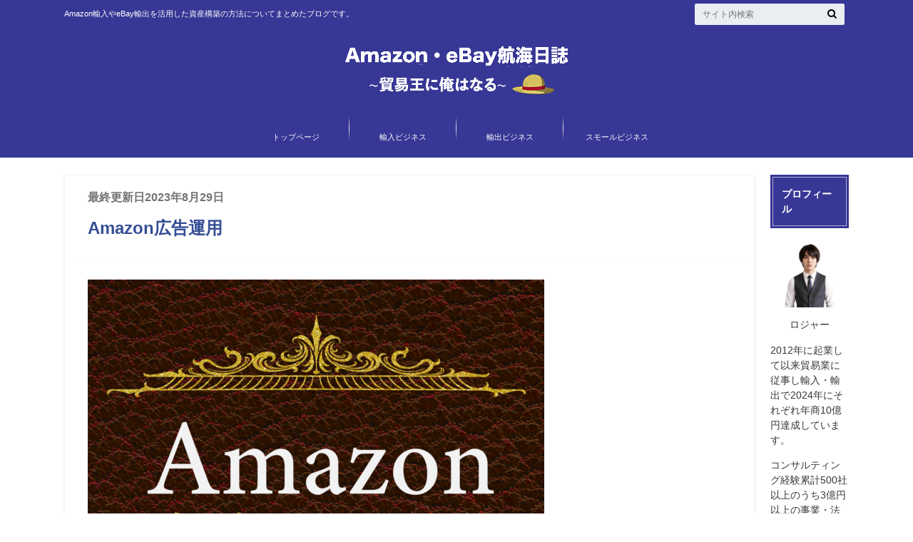

--- FILE ---
content_type: text/html; charset=UTF-8
request_url: https://trade-king.biz/efb0142cbc16ac4886ef27d360f2b2d1/
body_size: 22968
content:
<!doctype html><html lang="ja"><head><script data-no-optimize="1">var litespeed_docref=sessionStorage.getItem("litespeed_docref");litespeed_docref&&(Object.defineProperty(document,"referrer",{get:function(){return litespeed_docref}}),sessionStorage.removeItem("litespeed_docref"));</script> <meta charset="utf-8"><style id="litespeed-ccss">ul{box-sizing:border-box}.entry-content{counter-reset:footnotes}:root{--wp--preset--font-size--normal:16px;--wp--preset--font-size--huge:42px}.aligncenter{clear:both}.screen-reader-text{border:0;clip:rect(1px,1px,1px,1px);clip-path:inset(50%);height:1px;margin:-1px;overflow:hidden;padding:0;position:absolute;width:1px;word-wrap:normal!important}:root{--wp--preset--aspect-ratio--square:1;--wp--preset--aspect-ratio--4-3:4/3;--wp--preset--aspect-ratio--3-4:3/4;--wp--preset--aspect-ratio--3-2:3/2;--wp--preset--aspect-ratio--2-3:2/3;--wp--preset--aspect-ratio--16-9:16/9;--wp--preset--aspect-ratio--9-16:9/16;--wp--preset--color--black:#000;--wp--preset--color--cyan-bluish-gray:#abb8c3;--wp--preset--color--white:#fff;--wp--preset--color--pale-pink:#f78da7;--wp--preset--color--vivid-red:#cf2e2e;--wp--preset--color--luminous-vivid-orange:#ff6900;--wp--preset--color--luminous-vivid-amber:#fcb900;--wp--preset--color--light-green-cyan:#7bdcb5;--wp--preset--color--vivid-green-cyan:#00d084;--wp--preset--color--pale-cyan-blue:#8ed1fc;--wp--preset--color--vivid-cyan-blue:#0693e3;--wp--preset--color--vivid-purple:#9b51e0;--wp--preset--gradient--vivid-cyan-blue-to-vivid-purple:linear-gradient(135deg,rgba(6,147,227,1) 0%,#9b51e0 100%);--wp--preset--gradient--light-green-cyan-to-vivid-green-cyan:linear-gradient(135deg,#7adcb4 0%,#00d082 100%);--wp--preset--gradient--luminous-vivid-amber-to-luminous-vivid-orange:linear-gradient(135deg,rgba(252,185,0,1) 0%,rgba(255,105,0,1) 100%);--wp--preset--gradient--luminous-vivid-orange-to-vivid-red:linear-gradient(135deg,rgba(255,105,0,1) 0%,#cf2e2e 100%);--wp--preset--gradient--very-light-gray-to-cyan-bluish-gray:linear-gradient(135deg,#eee 0%,#a9b8c3 100%);--wp--preset--gradient--cool-to-warm-spectrum:linear-gradient(135deg,#4aeadc 0%,#9778d1 20%,#cf2aba 40%,#ee2c82 60%,#fb6962 80%,#fef84c 100%);--wp--preset--gradient--blush-light-purple:linear-gradient(135deg,#ffceec 0%,#9896f0 100%);--wp--preset--gradient--blush-bordeaux:linear-gradient(135deg,#fecda5 0%,#fe2d2d 50%,#6b003e 100%);--wp--preset--gradient--luminous-dusk:linear-gradient(135deg,#ffcb70 0%,#c751c0 50%,#4158d0 100%);--wp--preset--gradient--pale-ocean:linear-gradient(135deg,#fff5cb 0%,#b6e3d4 50%,#33a7b5 100%);--wp--preset--gradient--electric-grass:linear-gradient(135deg,#caf880 0%,#71ce7e 100%);--wp--preset--gradient--midnight:linear-gradient(135deg,#020381 0%,#2874fc 100%);--wp--preset--font-size--small:13px;--wp--preset--font-size--medium:20px;--wp--preset--font-size--large:36px;--wp--preset--font-size--x-large:42px;--wp--preset--spacing--20:.44rem;--wp--preset--spacing--30:.67rem;--wp--preset--spacing--40:1rem;--wp--preset--spacing--50:1.5rem;--wp--preset--spacing--60:2.25rem;--wp--preset--spacing--70:3.38rem;--wp--preset--spacing--80:5.06rem;--wp--preset--shadow--natural:6px 6px 9px rgba(0,0,0,.2);--wp--preset--shadow--deep:12px 12px 50px rgba(0,0,0,.4);--wp--preset--shadow--sharp:6px 6px 0px rgba(0,0,0,.2);--wp--preset--shadow--outlined:6px 6px 0px -3px rgba(255,255,255,1),6px 6px rgba(0,0,0,1);--wp--preset--shadow--crisp:6px 6px 0px rgba(0,0,0,1)}.fa{font-family:var(--fa-style-family,"Font Awesome 6 Free");font-weight:var(--fa-style,900)}.fa{-moz-osx-font-smoothing:grayscale;-webkit-font-smoothing:antialiased;display:var(--fa-display,inline-block);font-style:normal;font-variant:normal;line-height:1;text-rendering:auto}.fa-search:before{content:"\f002"}:host,:root{--fa-style-family-brands:'Font Awesome 6 Brands';--fa-font-brands:normal 400 1em/1 'Font Awesome 6 Brands'}.fa-facebook:before{content:"\f09a"}.fa-get-pocket:before{content:"\f265"}.fa-twitter:before{content:"\f099"}:host,:root{--fa-font-regular:normal 400 1em/1 'Font Awesome 6 Free'}:host,:root{--fa-style-family-classic:'Font Awesome 6 Free';--fa-font-solid:normal 900 1em/1 'Font Awesome 6 Free'}:root{--font-size-lg:20px;--font-size-sm:12px}article,figure,header,main,nav,section{display:block}html{font-family:sans-serif;-ms-text-size-adjust:100%;-webkit-text-size-adjust:100%}body{margin:0}a{background:0 0}h1{font-size:2em;margin:.67em 0}p{-webkit-hyphens:auto;-epub-hyphens:auto;-moz-hyphens:auto;hyphens:auto}ul{margin:1em 0}ul{padding:0;list-style-type:none}nav ul{list-style:none;list-style-image:none}img{border:0;vertical-align:bottom;max-width:100%;height:auto}figure{margin:0}button,input{font-family:inherit;font-size:100%;margin:0}button,input{line-height:normal}button{-webkit-appearance:none;-moz-appearance:none;text-transform:none}button{-webkit-appearance:button}input[type=search]{-webkit-appearance:textfield;-moz-box-sizing:content-box;-webkit-box-sizing:content-box;box-sizing:content-box}input[type=search]::-webkit-search-cancel-button,input[type=search]::-webkit-search-decoration{-webkit-appearance:none}button::-moz-focus-inner,input::-moz-focus-inner{border:0;padding:0}*{-webkit-box-sizing:border-box;-moz-box-sizing:border-box;box-sizing:border-box}.cf{zoom:1}.cf:before,.cf:after{content:"";display:table}.cf:after{clear:both}p{-ms-word-break:break-all;word-break:break-word;word-break:break-word;-webkit-hyphens:auto;-moz-hyphens:auto;hyphens:auto;-webkit-hyphenate-before:2;-webkit-hyphenate-after:3}input[type=search]{display:block;height:40px;line-height:40px;padding:0 4%;margin-bottom:14px;font-size:1em;color:#444;border-radius:3px;-webkit-box-shadow:0 0 3px #eee inset;-moz-box-shadow:0 0 3px #eee inset;box-shadow:0 0 3px #eee inset;border:0;width:92%;max-width:92%;background-color:#eaedf2}body{font-family:"Lato","ヒラギノ角ゴシック Pro","Hiragino Kaku Gothic Pro",'メイリオ',Meiryo,Osaka,"ＭＳ Ｐゴシック","MS PGothic",sans-serif;font-size:100%;line-height:1.5;color:#545b63;-webkit-font-smoothing:antialiased;word-wrap:break-word}.wrap{width:96%;margin:0 auto}.last-col{float:right;padding-right:0!important}a{color:#4b99b5}a,a img{-webkit-backface-visibility:hidden;backface-visibility:hidden}h1,.h1,h4{text-rendering:optimizelegibility;font-family:"Lato","游ゴシック体","Yu Gothic",YuGothic,"ヒラギノ角ゴシック Pro","Hiragino Kaku Gothic Pro",'メイリオ',Meiryo,Osaka,"ＭＳ Ｐゴシック","MS PGothic",sans-serif;font-weight:500}.h1 a{text-decoration:none}h1,.h1{font-size:1.5em;font-weight:700;line-height:1.333em}h4{font-size:1.1em;font-weight:700}.header{background-color:#4b99b5}#inner-header{position:relative}#logo{margin:47px 0 8px;padding:0;font-size:1.4em;height:55px}#logo .h1{font-size:1em;margin:0;padding:0}#logo a{color:#fff;width:100%;height:55px;display:table-cell;vertical-align:middle;text-align:center;line-height:1.15;text-decoration:none}#logo a img{width:100%}.subnav{position:absolute;top:0;width:100%;font-size:12px}.subnav .site_description{float:left;margin:1em 0;color:#fff;font-size:.9em}#breadcrumb{font-size:11px;margin-top:15px}#breadcrumb li{float:left;margin-left:.5em}#breadcrumb li:after{font-family:"fontawesome";content:'\f105';margin-left:.5em}#breadcrumb li:last-child:after{content:none}#breadcrumb li a{color:inherit;text-decoration:none}#breadcrumb li.bc_homelink{margin-left:0}#breadcrumb li.bc_homelink a:before{font-family:"fontawesome";font-weight:900;content:"\f015";display:inline-block;margin-right:.5em;transform:scale(1.05)}.nav{border-bottom:0}.nav li a{display:block;color:#fff;text-decoration:none;padding:.75em;position:relative}.nav>li{font-size:11px;text-align:center}.nav>li>a{padding:2.5em 0 .1em}#content{margin-top:1.5em}#main .article{background-color:#fff;border-radius:4px;margin-bottom:2.5em;border:1px solid #f3f3f3;-webkit-box-shadow:0 2px 5px #ddd;-moz-box-shadow:0 2px 5px #ddd;box-shadow:0 2px 5px #ddd;-webkit-box-shadow:0 2px 5px rgba(128,128,128,.15);-moz-box-shadow:0 2px 5px rgba(128,128,128,.15);box-shadow:0 2px 5px rgba(138,138,138,.15)}#main .article header{border-bottom:1px solid #f8f9fa;padding:1.2em 2em 1em}#main .article .eyecatch{text-align:center;border-bottom:1px solid #f8f9fa;overflow:hidden;position:relative}#main .article .eyecatch img{margin:0;height:auto}.single-title,.entry-title{margin:.15em 0}.byline{margin:0}.byline .date{font-weight:700;filter:alpha(opacity=70);-ms-filter:"alpha(opacity=70)";opacity:.7}.byline .cat-name{background:#4b99b5;color:#fff;padding:.2em .4em;margin-left:.9em;font-size:.7em;-webkit-border-radius:2px;-moz-border-radius:2px;border-radius:2px}.entry-content{padding:1.5em 2em}.entry-content p{margin:0 0 1.6em;line-height:1.7}.widget{margin-bottom:1.5em}.widget a{text-decoration:none;color:#666}.widgettitle{background:#4b99b5;color:#fff;font-size:1em;padding:3px;margin-bottom:.75em;margin-top:0}.widget .widgettitle span{border:1px solid rgba(255,255,255,.6);display:block;width:100%;height:100%;padding:.9em .8em}.widget.widget_search:not(.widget_block) .searchform{position:relative;height:40px}.widget.widget_search:not(.widget_block) input[type=search]{position:absolute}.widget.widget_search:not(.widget_block) button{position:absolute;right:0;top:0;border:0;background:0 0;font-size:.9em;height:40px;padding:0 1em}@media only screen and (min-width:481px){#logo{float:left}.aligncenter,img.aligncenter{margin-right:auto;margin-left:auto;display:block;clear:both}}@media only screen and (min-width:768px){#container{overflow:hidden}.wrap{width:760px}#logo{width:18%;position:relative;text-align:center}#g_nav{position:relative;margin:46px 0 0}.nav{margin:0;border:0;position:absolute;right:0}.nav>li{float:left;position:relative;width:103px}.nav li a{border-bottom:0}.sidebar{font-size:.9em}.widget{padding:0;margin:0 0 3em}}@media only screen and (min-width:1100px){.wrap{width:1100px}}.share{width:100%}.share.short{padding:0 1.5em}.sns{margin:0 auto;text-align:center}.sns ul{list-style:none}.sns li{float:left;width:48%;margin:0 2% 3% 0}.sns li a{font-size:80%;position:relative;display:block;padding:10px;color:#fff;border-radius:3px;text-align:center;text-decoration:none}.sns li a:before,.sns li a i{margin-right:.2em;margin-left:.2em;font-size:1.1em}.sns li a .count{font-size:10px;margin-left:2px}.sns .twitter a{background:#00acee;box-shadow:0 3px 0 #0092ca}.sns .facebook a{background:#3b5998;box-shadow:0 3px 0 #2c4373}.sns .hatebu a{background:#5d8ac1;box-shadow:0 3px 0 #43638b}.sns .hatebu a:before{content:'B!';font-weight:700;line-height:1}.sns .line a{background:#25af00;box-shadow:0 3px 0 #219900;font-family:"ヒラギノ丸ゴ Pro W4","ヒラギノ丸ゴ Pro","Hiragino Maru Gothic Pro","ヒラギノ角ゴ Pro W3","Hiragino Kaku Gothic Pro","HG丸ｺﾞｼｯｸM-PRO","HGMaruGothicMPRO",Meiryo,sans-serif}.sns .pocket a{background:#f03e51;box-shadow:0 3px 0 #c0392b}.share.short .sns li{width:19%;margin:0 1% 0 0}.share.short .sns li a{padding:11px 4px}@media only screen and (max-width:767px){.m-all{float:left;padding-right:.75em;width:100%;padding-right:0}#g_nav{display:none}#inner-header{position:relative;padding-top:52px}#logo{width:100%;height:auto;margin:3px auto 6px;font-size:1.2em;position:static}#logo a{position:static;width:100%;height:auto;display:block}#logo a img{max-height:1.9em;max-width:45%;width:auto}.subnav{position:absolute;width:89%;left:auto;top:0;font-size:12px;z-index:1000000}.subnav .site_description{float:left;margin:0 0 0 1.5em;color:#111;font-size:.9em;position:static;display:none;bottom:-46px;left:100px}#breadcrumb{margin-top:5px}#content{margin-top:1em}.share.short{padding:0 1em}.share.short .sns li a .text{display:none}}@media only screen and (max-width:480px){.subnav{width:84.5%}#main .article .entry-header,#main .article .article-header{padding:.9em .9em .8em}#main .article .entry-content{padding:.9em;font-size:.96em}.single-title,.entry-title{font-size:1.2em}.share.short .sns li a{padding:10px 4px}.aligncenter,img.aligncenter{margin-right:auto;margin-left:auto;display:block;clear:both}}@media only screen and (min-width:768px) and (max-width:1099px){.t-1of3{float:left;padding-right:.75em;width:33.33%}.t-2of3{float:left;padding-right:.75em;width:66.66%}#logo{font-size:1.1em}.share.short .sns li a .text{display:none}}@media only screen and (min-width:1100px){.d-2of7{float:left;padding-right:.75em;width:28.5714286%}.d-5of7{float:left;padding-right:.75em;width:71.4285715%}.byline .cat-name{background:#4b99b5;color:#fff;padding:.2em .9em;margin-left:.9em;font-size:.9em;-webkit-border-radius:2px;-moz-border-radius:2px;border-radius:2px}#main{width:65.454545%;padding-right:0}#sidebar1{width:30.545455%;float:right}.nav>li{width:150px}.nav>li>a{display:block;color:#fff;text-decoration:none;line-height:30px;background:url(/wp-content/themes/albatros/library/images/nav_line_bg.png) no-repeat right center}.single .byline .cat-name{font-size:.8em;padding-left:1em;padding-right:1em;position:relative;top:-1px}.share{padding-bottom:10px}.share.short{margin-top:1em;padding-bottom:0}.sns ul{margin:0 auto;list-style:none}.sns li{width:32%;margin:0 2% 3% 0}.sns li a{font-size:.75em;padding:13px 2px}.sns li:nth-child(3n){margin-right:0}}.fa{display:inline-block;font:normal normal normal 14px/1 FontAwesome;font-size:inherit;text-rendering:auto;-webkit-font-smoothing:antialiased;-moz-osx-font-smoothing:grayscale}.fa-search:before{content:"\f002"}.fa-twitter:before{content:"\f099"}.fa-facebook:before{content:"\f09a"}.fa-get-pocket:before{content:"\f265"}.pochipp-box__image{grid-area:areaImg;margin:0;padding:0}.pochipp-box__body{grid-area:areaBody;margin:0;padding:0}.pochipp-box .pochipp-box__btns{position:relative;left:-4px;display:flex;flex-wrap:wrap;grid-area:areaBtns;align-items:flex-end;width:calc(100% + 8px);margin:12px 0 0;padding:0}*{-webkit-touch-callout:none}img{-webkit-touch-callout:none}:root{--pchpp-color-inline:#069a8e;--pchpp-color-custom:#5ca250;--pchpp-color-custom-2:#8e59e4;--pchpp-color-amazon:#f99a0c;--pchpp-color-rakuten:#e0423c;--pchpp-color-yahoo:#438ee8;--pchpp-color-mercari:#3c3c3c;--pchpp-inline-bg-color:var(--pchpp-color-inline);--pchpp-inline-txt-color:#fff;--pchpp-inline-shadow:0 1px 4px -1px rgba(0,0,0,.2);--pchpp-inline-radius:0px;--pchpp-inline-width:12em}body{color:#5c6b80}a{color:#04c}input[type=search]{background-color:#eaedf2}.header{background:#373796}.header .subnav .site_description{color:#fff}.nav li a{color:#fff}.byline .cat-name{background:#373796;color:#fff}.widgettitle{background:#373796;color:#fff}.widget a{text-decoration:none;color:#04c}@media only screen and (min-width:600px){#sidebar1{width:10%}#main{width:88%}}body{font-family:”ヒラギノ角ゴ Pro W3″,“Hiragino Kaku Gothic Pro”,“メイリオ”,Meiryo,Osaka,“ＭＳ Ｐゴシック”,“MS PGothic”,sans-serif;color:#383838}.single h1{color:#364e96;padding:.5em 0}ul li:before{width:0;height:0}:root{--color-primary:#4a8eff;--color-primary-rgb:74,142,255;--color-primary-hover:#5998ff;--color-primary-active:#3281ff;--color-secondary:#6c757d;--color-secondary-rgb:108,117,125;--color-secondary-hover:#6c757d;--color-secondary-active:#6c757d;--color-success:#018e11;--color-success-rgb:1,142,17;--color-success-hover:#0aad01;--color-success-active:#0c8c01;--color-info:#2ca8ff;--color-info-rgb:44,168,255;--color-info-hover:#2ca8ff;--color-info-active:#2ca8ff;--color-warning:#ffb236;--color-warning-rgb:255,178,54;--color-warning-hover:#ffb236;--color-warning-active:#ffb236;--color-danger:#ff5062;--color-danger-rgb:255,80,98;--color-danger-hover:#ff5062;--color-danger-active:#ff5062;--color-green:#30b570;--color-blue:#0073ff;--color-purple:#8557d3;--color-red:#ff5062;--color-muted:rgba(69,89,122,.6);--wpdm-font:"Rubik",-apple-system,BlinkMacSystemFont,"Segoe UI",Roboto,Helvetica,Arial,sans-serif,"Apple Color Emoji","Segoe UI Emoji","Segoe UI Symbol"}@media only screen and (max-width:800px){html,body{width:100%;-webkit-text-size-adjust:100%;-ms-text-size-adjust:100%}img{height:auto;max-width:100%}}</style><link rel="preload" data-asynced="1" data-optimized="2" as="style" onload="this.onload=null;this.rel='stylesheet'" href="https://trade-king.biz/wp-content/litespeed/ucss/d9215c990e0b4abbaf3be61c445dffc0.css?ver=9e432" /><script data-optimized="1" type="litespeed/javascript" data-src="https://trade-king.biz/wp-content/plugins/litespeed-cache/assets/js/css_async.min.js"></script> <meta http-equiv="X-UA-Compatible" content="IE=edge"><title>Amazon広告運用 | Amazon・eBay航海日誌</title><meta name="HandheldFriendly" content="True"><meta name="MobileOptimized" content="320"><meta name="viewport" content="width=device-width, initial-scale=1"/><link rel="icon" href="https://trade-king.biz/wp-content/uploads/2016/02/mugiwara.jpg"><link rel="pingback" href="https://trade-king.biz/xmlrpc.php"><meta name='robots' content='max-image-preview:large' /><style>img:is([sizes="auto" i], [sizes^="auto," i]) { contain-intrinsic-size: 3000px 1500px }</style> <script type="litespeed/javascript">var ajaxurl="https://trade-king.biz/wp-admin/admin-ajax.php"</script> <link rel='dns-prefetch' href='//ajax.googleapis.com' /><link rel='dns-prefetch' href='//www.googletagmanager.com' /><link rel='dns-prefetch' href='//fonts.googleapis.com' /><link rel='dns-prefetch' href='//maxcdn.bootstrapcdn.com' /><link rel="alternate" type="application/rss+xml" title="Amazon・eBay航海日誌  &raquo; フィード" href="https://trade-king.biz/feed/" /><link rel="alternate" type="application/rss+xml" title="Amazon・eBay航海日誌  &raquo; コメントフィード" href="https://trade-king.biz/comments/feed/" /> <script id="wpp-js" type="litespeed/javascript" data-src="https://trade-king.biz/wp-content/plugins/wordpress-popular-posts/assets/js/wpp.min.js?ver=7.3.3" data-sampling="0" data-sampling-rate="100" data-api-url="https://trade-king.biz/wp-json/wordpress-popular-posts" data-post-id="10962" data-token="1a8eb56fab" data-lang="0" data-debug="0"></script> <style id='classic-theme-styles-inline-css' type='text/css'>/*! This file is auto-generated */
.wp-block-button__link{color:#fff;background-color:#32373c;border-radius:9999px;box-shadow:none;text-decoration:none;padding:calc(.667em + 2px) calc(1.333em + 2px);font-size:1.125em}.wp-block-file__button{background:#32373c;color:#fff;text-decoration:none}</style><style id='global-styles-inline-css' type='text/css'>:root{--wp--preset--aspect-ratio--square: 1;--wp--preset--aspect-ratio--4-3: 4/3;--wp--preset--aspect-ratio--3-4: 3/4;--wp--preset--aspect-ratio--3-2: 3/2;--wp--preset--aspect-ratio--2-3: 2/3;--wp--preset--aspect-ratio--16-9: 16/9;--wp--preset--aspect-ratio--9-16: 9/16;--wp--preset--color--black: #000000;--wp--preset--color--cyan-bluish-gray: #abb8c3;--wp--preset--color--white: #ffffff;--wp--preset--color--pale-pink: #f78da7;--wp--preset--color--vivid-red: #cf2e2e;--wp--preset--color--luminous-vivid-orange: #ff6900;--wp--preset--color--luminous-vivid-amber: #fcb900;--wp--preset--color--light-green-cyan: #7bdcb5;--wp--preset--color--vivid-green-cyan: #00d084;--wp--preset--color--pale-cyan-blue: #8ed1fc;--wp--preset--color--vivid-cyan-blue: #0693e3;--wp--preset--color--vivid-purple: #9b51e0;--wp--preset--gradient--vivid-cyan-blue-to-vivid-purple: linear-gradient(135deg,rgba(6,147,227,1) 0%,rgb(155,81,224) 100%);--wp--preset--gradient--light-green-cyan-to-vivid-green-cyan: linear-gradient(135deg,rgb(122,220,180) 0%,rgb(0,208,130) 100%);--wp--preset--gradient--luminous-vivid-amber-to-luminous-vivid-orange: linear-gradient(135deg,rgba(252,185,0,1) 0%,rgba(255,105,0,1) 100%);--wp--preset--gradient--luminous-vivid-orange-to-vivid-red: linear-gradient(135deg,rgba(255,105,0,1) 0%,rgb(207,46,46) 100%);--wp--preset--gradient--very-light-gray-to-cyan-bluish-gray: linear-gradient(135deg,rgb(238,238,238) 0%,rgb(169,184,195) 100%);--wp--preset--gradient--cool-to-warm-spectrum: linear-gradient(135deg,rgb(74,234,220) 0%,rgb(151,120,209) 20%,rgb(207,42,186) 40%,rgb(238,44,130) 60%,rgb(251,105,98) 80%,rgb(254,248,76) 100%);--wp--preset--gradient--blush-light-purple: linear-gradient(135deg,rgb(255,206,236) 0%,rgb(152,150,240) 100%);--wp--preset--gradient--blush-bordeaux: linear-gradient(135deg,rgb(254,205,165) 0%,rgb(254,45,45) 50%,rgb(107,0,62) 100%);--wp--preset--gradient--luminous-dusk: linear-gradient(135deg,rgb(255,203,112) 0%,rgb(199,81,192) 50%,rgb(65,88,208) 100%);--wp--preset--gradient--pale-ocean: linear-gradient(135deg,rgb(255,245,203) 0%,rgb(182,227,212) 50%,rgb(51,167,181) 100%);--wp--preset--gradient--electric-grass: linear-gradient(135deg,rgb(202,248,128) 0%,rgb(113,206,126) 100%);--wp--preset--gradient--midnight: linear-gradient(135deg,rgb(2,3,129) 0%,rgb(40,116,252) 100%);--wp--preset--font-size--small: 13px;--wp--preset--font-size--medium: 20px;--wp--preset--font-size--large: 36px;--wp--preset--font-size--x-large: 42px;--wp--preset--spacing--20: 0.44rem;--wp--preset--spacing--30: 0.67rem;--wp--preset--spacing--40: 1rem;--wp--preset--spacing--50: 1.5rem;--wp--preset--spacing--60: 2.25rem;--wp--preset--spacing--70: 3.38rem;--wp--preset--spacing--80: 5.06rem;--wp--preset--shadow--natural: 6px 6px 9px rgba(0, 0, 0, 0.2);--wp--preset--shadow--deep: 12px 12px 50px rgba(0, 0, 0, 0.4);--wp--preset--shadow--sharp: 6px 6px 0px rgba(0, 0, 0, 0.2);--wp--preset--shadow--outlined: 6px 6px 0px -3px rgba(255, 255, 255, 1), 6px 6px rgba(0, 0, 0, 1);--wp--preset--shadow--crisp: 6px 6px 0px rgba(0, 0, 0, 1);}:where(.is-layout-flex){gap: 0.5em;}:where(.is-layout-grid){gap: 0.5em;}body .is-layout-flex{display: flex;}.is-layout-flex{flex-wrap: wrap;align-items: center;}.is-layout-flex > :is(*, div){margin: 0;}body .is-layout-grid{display: grid;}.is-layout-grid > :is(*, div){margin: 0;}:where(.wp-block-columns.is-layout-flex){gap: 2em;}:where(.wp-block-columns.is-layout-grid){gap: 2em;}:where(.wp-block-post-template.is-layout-flex){gap: 1.25em;}:where(.wp-block-post-template.is-layout-grid){gap: 1.25em;}.has-black-color{color: var(--wp--preset--color--black) !important;}.has-cyan-bluish-gray-color{color: var(--wp--preset--color--cyan-bluish-gray) !important;}.has-white-color{color: var(--wp--preset--color--white) !important;}.has-pale-pink-color{color: var(--wp--preset--color--pale-pink) !important;}.has-vivid-red-color{color: var(--wp--preset--color--vivid-red) !important;}.has-luminous-vivid-orange-color{color: var(--wp--preset--color--luminous-vivid-orange) !important;}.has-luminous-vivid-amber-color{color: var(--wp--preset--color--luminous-vivid-amber) !important;}.has-light-green-cyan-color{color: var(--wp--preset--color--light-green-cyan) !important;}.has-vivid-green-cyan-color{color: var(--wp--preset--color--vivid-green-cyan) !important;}.has-pale-cyan-blue-color{color: var(--wp--preset--color--pale-cyan-blue) !important;}.has-vivid-cyan-blue-color{color: var(--wp--preset--color--vivid-cyan-blue) !important;}.has-vivid-purple-color{color: var(--wp--preset--color--vivid-purple) !important;}.has-black-background-color{background-color: var(--wp--preset--color--black) !important;}.has-cyan-bluish-gray-background-color{background-color: var(--wp--preset--color--cyan-bluish-gray) !important;}.has-white-background-color{background-color: var(--wp--preset--color--white) !important;}.has-pale-pink-background-color{background-color: var(--wp--preset--color--pale-pink) !important;}.has-vivid-red-background-color{background-color: var(--wp--preset--color--vivid-red) !important;}.has-luminous-vivid-orange-background-color{background-color: var(--wp--preset--color--luminous-vivid-orange) !important;}.has-luminous-vivid-amber-background-color{background-color: var(--wp--preset--color--luminous-vivid-amber) !important;}.has-light-green-cyan-background-color{background-color: var(--wp--preset--color--light-green-cyan) !important;}.has-vivid-green-cyan-background-color{background-color: var(--wp--preset--color--vivid-green-cyan) !important;}.has-pale-cyan-blue-background-color{background-color: var(--wp--preset--color--pale-cyan-blue) !important;}.has-vivid-cyan-blue-background-color{background-color: var(--wp--preset--color--vivid-cyan-blue) !important;}.has-vivid-purple-background-color{background-color: var(--wp--preset--color--vivid-purple) !important;}.has-black-border-color{border-color: var(--wp--preset--color--black) !important;}.has-cyan-bluish-gray-border-color{border-color: var(--wp--preset--color--cyan-bluish-gray) !important;}.has-white-border-color{border-color: var(--wp--preset--color--white) !important;}.has-pale-pink-border-color{border-color: var(--wp--preset--color--pale-pink) !important;}.has-vivid-red-border-color{border-color: var(--wp--preset--color--vivid-red) !important;}.has-luminous-vivid-orange-border-color{border-color: var(--wp--preset--color--luminous-vivid-orange) !important;}.has-luminous-vivid-amber-border-color{border-color: var(--wp--preset--color--luminous-vivid-amber) !important;}.has-light-green-cyan-border-color{border-color: var(--wp--preset--color--light-green-cyan) !important;}.has-vivid-green-cyan-border-color{border-color: var(--wp--preset--color--vivid-green-cyan) !important;}.has-pale-cyan-blue-border-color{border-color: var(--wp--preset--color--pale-cyan-blue) !important;}.has-vivid-cyan-blue-border-color{border-color: var(--wp--preset--color--vivid-cyan-blue) !important;}.has-vivid-purple-border-color{border-color: var(--wp--preset--color--vivid-purple) !important;}.has-vivid-cyan-blue-to-vivid-purple-gradient-background{background: var(--wp--preset--gradient--vivid-cyan-blue-to-vivid-purple) !important;}.has-light-green-cyan-to-vivid-green-cyan-gradient-background{background: var(--wp--preset--gradient--light-green-cyan-to-vivid-green-cyan) !important;}.has-luminous-vivid-amber-to-luminous-vivid-orange-gradient-background{background: var(--wp--preset--gradient--luminous-vivid-amber-to-luminous-vivid-orange) !important;}.has-luminous-vivid-orange-to-vivid-red-gradient-background{background: var(--wp--preset--gradient--luminous-vivid-orange-to-vivid-red) !important;}.has-very-light-gray-to-cyan-bluish-gray-gradient-background{background: var(--wp--preset--gradient--very-light-gray-to-cyan-bluish-gray) !important;}.has-cool-to-warm-spectrum-gradient-background{background: var(--wp--preset--gradient--cool-to-warm-spectrum) !important;}.has-blush-light-purple-gradient-background{background: var(--wp--preset--gradient--blush-light-purple) !important;}.has-blush-bordeaux-gradient-background{background: var(--wp--preset--gradient--blush-bordeaux) !important;}.has-luminous-dusk-gradient-background{background: var(--wp--preset--gradient--luminous-dusk) !important;}.has-pale-ocean-gradient-background{background: var(--wp--preset--gradient--pale-ocean) !important;}.has-electric-grass-gradient-background{background: var(--wp--preset--gradient--electric-grass) !important;}.has-midnight-gradient-background{background: var(--wp--preset--gradient--midnight) !important;}.has-small-font-size{font-size: var(--wp--preset--font-size--small) !important;}.has-medium-font-size{font-size: var(--wp--preset--font-size--medium) !important;}.has-large-font-size{font-size: var(--wp--preset--font-size--large) !important;}.has-x-large-font-size{font-size: var(--wp--preset--font-size--x-large) !important;}
:where(.wp-block-post-template.is-layout-flex){gap: 1.25em;}:where(.wp-block-post-template.is-layout-grid){gap: 1.25em;}
:where(.wp-block-columns.is-layout-flex){gap: 2em;}:where(.wp-block-columns.is-layout-grid){gap: 2em;}
:root :where(.wp-block-pullquote){font-size: 1.5em;line-height: 1.6;}</style><link data-asynced="1" as="style" onload="this.onload=null;this.rel='stylesheet'"  rel='preload' id='fontawesome-css' href='//maxcdn.bootstrapcdn.com/font-awesome/4.6.0/css/font-awesome.min.css' type='text/css' media='all' /> <script type="litespeed/javascript" data-src="//ajax.googleapis.com/ajax/libs/jquery/1.12.2/jquery.min.js" id="jquery-js"></script> <script id="wpdm-frontjs-js-extra" type="litespeed/javascript">var wpdm_url={"home":"https:\/\/trade-king.biz\/","site":"https:\/\/trade-king.biz\/","ajax":"https:\/\/trade-king.biz\/wp-admin\/admin-ajax.php"};var wpdm_js={"spinner":"<i class=\"wpdm-icon wpdm-sun wpdm-spin\"><\/i>","client_id":"39b46f12c8bd855775958eb9db984b17"};var wpdm_strings={"pass_var":"\u30d1\u30b9\u30ef\u30fc\u30c9\u78ba\u8a8d\u5b8c\u4e86 !","pass_var_q":"\u30c0\u30a6\u30f3\u30ed\u30fc\u30c9\u3092\u958b\u59cb\u3059\u308b\u306b\u306f\u3001\u6b21\u306e\u30dc\u30bf\u30f3\u3092\u30af\u30ea\u30c3\u30af\u3057\u3066\u304f\u3060\u3055\u3044\u3002","start_dl":"\u30c0\u30a6\u30f3\u30ed\u30fc\u30c9\u958b\u59cb"}</script> <script type="litespeed/javascript" data-src="https://www.googletagmanager.com/gtag/js?id=UA-41258838-1" id="wk-analytics-script-js"></script> <script id="wk-analytics-script-js-after" type="litespeed/javascript">function shouldTrack(){var trackLoggedIn=!1;var loggedIn=!1;if(!loggedIn){return!0}else if(trackLoggedIn){return!0}
return!1}
function hasWKGoogleAnalyticsCookie(){return(new RegExp('wp_wk_ga_untrack_'+document.location.hostname)).test(document.cookie)}
if(!hasWKGoogleAnalyticsCookie()&&shouldTrack()){window.dataLayer=window.dataLayer||[];function gtag(){dataLayer.push(arguments)}
gtag('js',new Date());gtag('config','UA-41258838-1')}</script> <script id="passster-public-js-extra" type="litespeed/javascript">var ps_ajax={"ajax_url":"https:\/\/trade-king.biz\/wp-admin\/admin-ajax.php","nonce":"603f748634","hash_nonce":"26fbd8dacb","logout_nonce":"7db615b875","post_id":"10962","shortcodes":[],"permalink":"https:\/\/trade-king.biz\/efb0142cbc16ac4886ef27d360f2b2d1\/","cookie_duration_unit":"days","cookie_duration":"1","disable_cookie":"","unlock_mode":""}</script> <link rel="https://api.w.org/" href="https://trade-king.biz/wp-json/" /><link rel="alternate" title="JSON" type="application/json" href="https://trade-king.biz/wp-json/wp/v2/media/10962" /><link rel='shortlink' href='https://trade-king.biz/?p=10962' /><link rel="alternate" title="oEmbed (JSON)" type="application/json+oembed" href="https://trade-king.biz/wp-json/oembed/1.0/embed?url=https%3A%2F%2Ftrade-king.biz%2Fefb0142cbc16ac4886ef27d360f2b2d1%2F" /><link rel="alternate" title="oEmbed (XML)" type="text/xml+oembed" href="https://trade-king.biz/wp-json/oembed/1.0/embed?url=https%3A%2F%2Ftrade-king.biz%2Fefb0142cbc16ac4886ef27d360f2b2d1%2F&#038;format=xml" /><style type="text/css" media="all">.shortcode-star-rating{padding:0 0.5em;}.dashicons{font-size:20px;width:auto;height:auto;line-height:normal;text-decoration:inherit;vertical-align:middle;}.shortcode-star-rating [class^="dashicons dashicons-star-"]:before{color:#FCAE00;}.ssr-int{margin-left:0.2em;font-size:13px;vertical-align:middle;color:#333;}/*.shortcode-star-rating:before,.shortcode-star-rating:after{display: block;height:0;visibility:hidden;content:"\0020";}.shortcode-star-rating:after{clear:both;}*/</style><style type="text/css" id="simple-css-output">span.red { color: red;}</style><style>.passster-form {
                max-width: 700px !important;
                        }

            .passster-form > form {
                background: #FAFAFA;
                padding: 20px 20px 20px 20px;
                margin: 0px 0px 0px 0px;
                border-radius: 0px;
            }

            .passster-form .ps-form-headline {
                font-size: 24px;
                font-weight: 500;
                color: #6804cc;
            }

            .passster-form p {
                font-size: 16px;
                font-weight: 300;
                color: #000;
            }

            .passster-submit, .passster-submit-recaptcha,
			.passster-submit, .passster-submit-turnstile {
                background: #6804cc;
                padding: 10px 10px 10px 10px;
                margin: 0px 0px 0px 0px;
                border-radius: 0px;
                font-size: 12px;
                font-weight: 400;
                color: #fff;
            }

            .passster-submit:hover, .passster-submit-recaptcha:hover,
            .passster-submit:hover, .passster-submit-turnstile:hover {
                background: #000;
                color: #fff;
            }</style><style id="wpp-loading-animation-styles">@-webkit-keyframes bgslide{from{background-position-x:0}to{background-position-x:-200%}}@keyframes bgslide{from{background-position-x:0}to{background-position-x:-200%}}.wpp-widget-block-placeholder,.wpp-shortcode-placeholder{margin:0 auto;width:60px;height:3px;background:#dd3737;background:linear-gradient(90deg,#dd3737 0%,#571313 10%,#dd3737 100%);background-size:200% auto;border-radius:3px;-webkit-animation:bgslide 1s infinite linear;animation:bgslide 1s infinite linear}</style><style id="pchpp_custom_style">:root{--pchpp-color-inline: #069A8E;--pchpp-color-custom: #5ca250;--pchpp-color-custom-2: #8e59e4;--pchpp-color-amazon: #f99a0c;--pchpp-color-rakuten: #e0423c;--pchpp-color-yahoo: #438ee8;--pchpp-color-mercari: #3c3c3c;--pchpp-inline-bg-color: var(--pchpp-color-inline);--pchpp-inline-txt-color: #fff;--pchpp-inline-shadow: 0 1px 4px -1px rgba(0, 0, 0, 0.2);--pchpp-inline-radius: 0px;--pchpp-inline-width: 12em;}</style> <script id="pchpp_vars" type="litespeed/javascript">window.pchppVars={};window.pchppVars.ajaxUrl="https://trade-king.biz/wp-admin/admin-ajax.php";window.pchppVars.ajaxNonce="25c842bfbe"</script> <script language="javascript" type="litespeed/javascript">var vc_pid="889542828"</script> <style type="text/css">body{color: #5c6b80;}
a{color: #0044cc;}
a:hover{color: #dd9933;}
#main .article footer .post-categories li a,#main .article footer .tags a{  background: #0044cc;  border:1px solid #0044cc;}
#main .article footer .tags a{color:#0044cc; background: none;}
#main .article footer .post-categories li a:hover,#main .article footer .tags a:hover{ background:#dd9933;  border-color:#dd9933;}
input[type="text"],input[type="password"],input[type="datetime"],input[type="datetime-local"],input[type="date"],input[type="month"],input[type="time"],input[type="week"],input[type="number"],input[type="email"],input[type="url"],input[type="search"],input[type="tel"],input[type="color"],select,textarea,.field { background-color: #eaedf2;}
/*ヘッダー*/
.header{background: #373796;}
.header .subnav .site_description,.header .mobile_site_description{color:  #fff;}
.nav li a,.subnav .linklist li a,.subnav .linklist li a:before {color: #fff;}
.nav li a:hover,.subnav .linklist li a:hover{color:#FFFF00;}
.subnav .contactbutton a{background: #373796;}
.subnav .contactbutton a:hover{background:#dd9933;}
@media only screen and (min-width: 768px) {
	.nav ul {background: #323944;}
	.nav li ul.sub-menu li a{color: #B0B4BA;}
}
/*メインエリア*/
.byline .cat-name{background: #373796; color:  #fff;}
.widgettitle {background: #373796; color:  #fff;}
.widget li a:after{color: #373796!important;}

/* 投稿ページ吹き出し見出し */
.single .entry-content h2{background: #5C6B80;}
.single .entry-content h2:after{border-top-color:#5C6B80;}
/* リスト要素 */
.entry-content ul li:before{ background: #5C6B80;}
.entry-content ol li:before{ background: #5C6B80;}
/* カテゴリーラベル */
.single .authorbox .author-newpost li .cat-name,.related-box li .cat-name{ background: #373796;color:  #fff;}
/* CTA */
.cta-inner{ background: #323944;}
/* ローカルナビ */
.local-nav .title a{ background: #0044cc;}
.local-nav .current_page_item a{color:#0044cc;}
/* ランキングバッジ */
ul.wpp-list li a:before{background: #373796;color:  #fff;}
/* アーカイブのボタン */
.readmore a{border:1px solid #0044cc;color:#0044cc;}
.readmore a:hover{background:#0044cc;color:#fff;}
/* ボタンの色 */
.btn-wrap a{background: #0044cc;border: 1px solid #0044cc;}
.btn-wrap a:hover{background: #dd9933;}
.btn-wrap.simple a{border:1px solid #0044cc;color:#0044cc;}
.btn-wrap.simple a:hover{background:#0044cc;}
/* コメント */
.blue-btn, .comment-reply-link, #submit { background-color: #0044cc; }
.blue-btn:hover, .comment-reply-link:hover, #submit:hover, .blue-btn:focus, .comment-reply-link:focus, #submit:focus {background-color: #dd9933; }
/* サイドバー */
.widget a{text-decoration:none; color:#0044cc;}
.widget a:hover{color:#dd9933;}
/*フッター*/
#footer-top{background-color: #323944; color: #86909E;}
.footer a,#footer-top a{color: #B0B4BA;}
#footer-top .widgettitle{color: #86909E;}
.footer {background-color: #323944;color: #86909E;}
.footer-links li:before{ color: #373796;}
/* ページネーション */
.pagination a, .pagination span,.page-links a , .page-links ul > li > span{color: #0044cc;}
.pagination a:hover, .pagination a:focus,.page-links a:hover, .page-links a:focus{background-color: #0044cc;}
.pagination .current:hover, .pagination .current:focus{color: #dd9933;}</style><style type="text/css" id="wp-custom-css">.tablepress {
  table-layout: fixed;
  width: 100%;
  display: block;
  overflow-x: auto;
}

/* セルを均等にしつつ 最低120px を確保 */
.tablepress th,
.tablepress td {
  width: 20%;           /* ← 5列の場合：100% / 5 */
  min-width: 120px;     /* ← これより狭くならないようにする */
  word-break: break-all;
}


table.table-scroll-init:has(th:nth-child(2)) th,
table.table-scroll-init:has(td:nth-child(2)) td {
  width: 50%;
}

/* 3列テーブル → 33.33%ずつ */
table.table-scroll-init:has(th:nth-child(3)) th,
table.table-scroll-init:has(td:nth-child(3)) td {
  width: calc(100% / 3);
}

/* 4列テーブル → 25%ずつ */
table.table-scroll-init:has(th:nth-child(4)) th,
table.table-scroll-init:has(td:nth-child(4)) td {
  width: 25%;
}

/* 5列テーブル → 20%ずつ */
table.table-scroll-init:has(th:nth-child(5)) th,
table.table-scroll-init:has(td:nth-child(5)) td {
  width: 20%;
}

/* 6列テーブル → 16.66%ずつ */
table.table-scroll-init:has(th:nth-child(6)) th,
table.table-scroll-init:has(td:nth-child(6)) td {
  width: calc(100% / 6);
}



@media only screen and (min-width: 600px) {
  #sidebar1 {
    width: 10%;
  }
  #main {
  width: 88%;
  }
}


.ms_form_box  ul {
  list-style: none;
}

body {font-family:”ヒラギノ角ゴ Pro W3″, “Hiragino Kaku Gothic Pro”, “メイリオ”, Meiryo, Osaka, “ＭＳ Ｐゴシック”, “MS PGothic”, sans-serif;
color: #383838; 

}

.kakomi-box1 {
 margin: 2em auto;
 padding: 1em;
 width: 90%;
 background-color: #fff; /* 背景色 */
 border: 1px solid #ccc; /* 枠線 */
}

.kokuban-s1 {
 position: relative;
 margin: 2em auto;
 padding: 1em;
 width: 90%; /* ボックス幅 */
 background: #202020; /* ボックス背景色 */
 color: #fff; /* 文章色 */
 border: 7px solid #b2771f; /* 枠線 */
 border-radius: 3px; /* 角の丸み */
 box-shadow: 0 0 5px #333;
}
.kokuban-s1::before,
.kokuban-s1::after {
 position: absolute;
 content: '';
 bottom: 0;
} 
.kokuban-s1::before {
 width: 20px;
 right: 10px;
 border: solid 3px #ff42a0; /*チョーク（ピンク） */
 border-radius: 3px 2px 0 2px;
}
.kokuban-s1::after {
 width: 15px; 
 right: 45px;
 border: solid 3px #fff; /*チョーク（白） */
 border-radius: 8px 5px 2px 5px;
}




dl{
     width:90%;
     margin:30px;
     line-height:1.8em;
     font-size: 1.0em;
     overflow: hidden;
     _zoom: 1;
}

dl dd,
dl dt{
     text-indent: -1.2em;   
     padding: 0 20px 0px 50px;
}

dl dt{
     margin:20px 20px 0 0;
}

dl dd:first-letter,
dl dt:first-letter{
     font-size: 1.2em;
     font-weight: bold;
     margin-right:10px;
     padding:5px;
    
}


dl dd{
     margin: 20px 0 -1px 0;
     padding-bottom:15px;
     border-bottom: 1px #000 dotted;
}


dl dt:first-letter{
     color: #0F78E1;
}
dl dd:first-letter{
     color: #ff6767;
}

.entry-content h2 {
position: relative;

  margin-bottom: 1em;
	text-align: center;


}


.single h1 {
  color: #364e96;/*文字色*/
  padding: 0.5em 0;/*上下の余白*/

}

/* 吹き出し下の▼を消す */
.single .entry-content h2:before,
.single .entry-content h2:after{
 content:none;
	
}
.single .entry-content h2{

background:#ffffff !important;
color: #364e96;/*文字色*/
padding: 0.5em 1 0 1;/*上下の余白*/
padding: .5em;
		text-align: center;
	border-bottom: solid 2.6px #7172ac;

}


.single h3 {
  color: #364e96;/*文字色*/
  padding: 0.5em 0;/*上下の余白*/
	text-align: center;
	

}

.single .entry-content h4:first-letter {
  font-size: 2em;
  color: #7172ac;
}

.single .entry-content h4 {
 
}

h5{

font-weight: normal;
	 text-align: center;
	 font-weight: bold;
	color: #7172ac;
}






.cstmreba {
width:98%;
height:auto;
margin:36px auto;
font-family:'Lucida Grande','Hiragino Kaku Gothic ProN',Helvetica, Meiryo, sans-serif;
line-height: 1.5;
word-wrap: break-word;
box-sizing: border-box;
display: block;
}
.cstmreba a {
transition: 0.8s ;
color:#285EFF; /* テキストリンクカラー */
}
.cstmreba a:hover {
color:#FFCA28; /* テキストリンクカラー(マウスオーバー時) */
}
.cstmreba .booklink-box,
.cstmreba .kaerebalink-box,
.cstmreba .tomarebalink-box {
width: 100%;
background-color: #fafafa; /* 全体の背景カラー */
overflow: hidden;
border-radius: 0px;
box-sizing: border-box;
padding: 12px 8px;
box-shadow: 0px 2px 5px 0 rgba(0,0,0,.26);
}


/*リストアイコンを消す*/

.page .entry-content ul li:before{
	width: 0;
	height: 0;
}

ul li:before{
	width: 0;
	height: 0;
}

ol li{
   
    list-style: decimal inside;
}



	


/*ぴんく色マーカ*/
.pink_line {background:rgba(0, 0, 0, 0)
  linear-gradient(transparent 60%, #FFABCE 0%)
  repeat scroll 0 0;}
/*水色のマーカ*/
.blue_line{background:rgba(0, 0, 0, 0)
   linear-gradient(transparent 60%, #A7F1FF 0%)
    repeat scroll 0 0;}
/*黄色のマーカ*/
.yellow_line {background:rgba(0, 0, 0, 0)
   linear-gradient(transparent 60%, #FFFF88 0%)
    repeat scroll 0 0;}</style><meta name="generator" content="WordPress Download Manager 3.3.14" /><style>/* WPDM Link Template Styles */</style><style>:root {
                --color-primary: #4a8eff;
                --color-primary-rgb: 74, 142, 255;
                --color-primary-hover: #5998ff;
                --color-primary-active: #3281ff;
                --color-secondary: #6c757d;
                --color-secondary-rgb: 108, 117, 125;
                --color-secondary-hover: #6c757d;
                --color-secondary-active: #6c757d;
                --color-success: #018e11;
                --color-success-rgb: 1, 142, 17;
                --color-success-hover: #0aad01;
                --color-success-active: #0c8c01;
                --color-info: #2CA8FF;
                --color-info-rgb: 44, 168, 255;
                --color-info-hover: #2CA8FF;
                --color-info-active: #2CA8FF;
                --color-warning: #FFB236;
                --color-warning-rgb: 255, 178, 54;
                --color-warning-hover: #FFB236;
                --color-warning-active: #FFB236;
                --color-danger: #ff5062;
                --color-danger-rgb: 255, 80, 98;
                --color-danger-hover: #ff5062;
                --color-danger-active: #ff5062;
                --color-green: #30b570;
                --color-blue: #0073ff;
                --color-purple: #8557D3;
                --color-red: #ff5062;
                --color-muted: rgba(69, 89, 122, 0.6);
                --wpdm-font: "Sen", -apple-system, BlinkMacSystemFont, "Segoe UI", Roboto, Helvetica, Arial, sans-serif, "Apple Color Emoji", "Segoe UI Emoji", "Segoe UI Symbol";
            }

            .wpdm-download-link.btn.btn-primary {
                border-radius: 4px;
            }</style></head><body data-rsssl=1 class="attachment attachment-template-default single single-attachment postid-10962 attachmentid-10962 attachment-png sp-easy-accordion-enabled"><div id="container"><header class="header headercenter" role="banner"><div id="inner-header" class="wrap cf"><div id="logo"><p class="h1 img"><a href="https://trade-king.biz"><img data-lazyloaded="1" src="[data-uri]" width="1024" height="260" data-src="https://trade-king.biz/wp-content/uploads/2024/07/header.png" alt="Amazon・eBay航海日誌 "></a></p></div><div class="subnav cf"><p class="site_description">Amazon輸入やeBay輸出を活用した資産構築の方法についてまとめたブログです。</p><form role="search" method="get" id="searchform" class="searchform" action="https://trade-king.biz/"><div>
<label for="s" class="screen-reader-text"></label>
<input type="search" id="s" name="s" value="" placeholder="サイト内検索" /><button type="submit" id="searchsubmit" ><i class="fa fa-search"></i></button></div></form></div><nav id="g_nav" role="navigation"><ul id="menu-menu" class="nav top-nav cf"><li id="menu-item-13690" class="menu-item menu-item-type-custom menu-item-object-custom menu-item-home menu-item-13690"><a href="https://trade-king.biz/">トップページ</a></li><li id="menu-item-8126" class="menu-item menu-item-type-custom menu-item-object-custom menu-item-has-children menu-item-8126"><a href="https://trade-king.biz/import-business-matome/">輸入ビジネス</a><ul class="sub-menu"><li id="menu-item-15906" class="menu-item menu-item-type-custom menu-item-object-custom menu-item-has-children menu-item-15906"><a href="https://trade-king.biz/amazon-import-howto">Amazon輸入転売</a><ul class="sub-menu"><li id="menu-item-15705" class="menu-item menu-item-type-custom menu-item-object-custom menu-item-15705"><a href="https://trade-king.biz/how-to/">中国輸入</a></li><li id="menu-item-16196" class="menu-item menu-item-type-custom menu-item-object-custom menu-item-16196"><a href="https://trade-king.biz/eu-us-imports/">欧米輸入</a></li></ul></li><li id="menu-item-15905" class="menu-item menu-item-type-custom menu-item-object-custom menu-item-15905"><a href="https://trade-king.biz/amazon-manufacturing-reason/">Amazonメーカー仕入れ</a></li><li id="menu-item-15880" class="menu-item menu-item-type-custom menu-item-object-custom menu-item-has-children menu-item-15880"><a href="https://trade-king.biz/what-is-oem/">AmazonOEM</a><ul class="sub-menu"><li id="menu-item-3714" class="menu-item menu-item-type-custom menu-item-object-custom menu-item-3714"><a href="https://trade-king.biz/china-oem/">中国輸入OEM</a></li><li id="menu-item-15682" class="menu-item menu-item-type-custom menu-item-object-custom menu-item-15682"><a href="https://trade-king.biz/japanese-oem/">国内OEM</a></li></ul></li><li id="menu-item-15907" class="menu-item menu-item-type-custom menu-item-object-custom menu-item-15907"><a href="https://trade-king.biz/rakuten-oem/">楽天OEM</a></li></ul></li><li id="menu-item-15691" class="menu-item menu-item-type-custom menu-item-object-custom menu-item-has-children menu-item-15691"><a href="https://trade-king.biz/personal-export/">輸出ビジネス</a><ul class="sub-menu"><li id="menu-item-15600" class="menu-item menu-item-type-custom menu-item-object-custom menu-item-15600"><a href="https://trade-king.biz/https-trade-king-biz-amazon-export-nostock/">Amazon輸出(無在庫)</a></li><li id="menu-item-15704" class="menu-item menu-item-type-custom menu-item-object-custom menu-item-15704"><a href="https://trade-king.biz/amazon-ex-pros-cons/">Amazon輸出メーカー仕入れ</a></li><li id="menu-item-15683" class="menu-item menu-item-type-custom menu-item-object-custom menu-item-15683"><a href="https://trade-king.biz/amazon-export-oem/">Amazon輸出OEM</a></li><li id="menu-item-15601" class="menu-item menu-item-type-custom menu-item-object-custom menu-item-15601"><a href="https://trade-king.biz/ebay-nostock-matome/">eBay輸出(無在庫)</a></li><li id="menu-item-16287" class="menu-item menu-item-type-custom menu-item-object-custom menu-item-16287"><a href="https://trade-king.biz/ebay-stock/">eBay輸出(有在庫)</a></li><li id="menu-item-15914" class="menu-item menu-item-type-custom menu-item-object-custom menu-item-15914"><a href="https://trade-king.biz/international-e-commerce/">越境EC</a></li></ul></li><li id="menu-item-16056" class="menu-item menu-item-type-custom menu-item-object-custom menu-item-16056"><a href="https://trade-king.biz/sb-howto/">スモールビジネス</a></li></ul></nav></div></header><div id="content"><div id="inner-content" class="wrap cf"><main id="main" class="m-all t-2of3 d-5of7 cf" role="main"><article id="post-10962" class="post-10962 attachment type-attachment status-inherit hentry article cf" role="article"><header class="article-header entry-header"><p class="byline entry-meta vcard">
<span class="date entry-date updated" itemprop="datePublished" datetime="2023-08-29">最終更新日2023年8月29日</span>
<span class="author" style="display: none;"><span class="fn">ロジャー</span></span></p><h1 class="entry-title single-title" itemprop="headline" rel="bookmark">Amazon広告運用</h1></header><section class="entry-content cf" itemprop="articleBody"><p class="attachment"><a href='https://trade-king.biz/wp-content/uploads/2023/08/efb0142cbc16ac4886ef27d360f2b2d1.png'><img data-lazyloaded="1" src="[data-uri]" fetchpriority="high" decoding="async" width="640" height="1024" data-src="https://trade-king.biz/wp-content/uploads/2023/08/efb0142cbc16ac4886ef27d360f2b2d1-640x1024.png" class="attachment-medium size-medium" alt="" data-srcset="https://trade-king.biz/wp-content/uploads/2023/08/efb0142cbc16ac4886ef27d360f2b2d1-640x1024.png 640w, https://trade-king.biz/wp-content/uploads/2023/08/efb0142cbc16ac4886ef27d360f2b2d1-768x1229.png 768w, https://trade-king.biz/wp-content/uploads/2023/08/efb0142cbc16ac4886ef27d360f2b2d1-960x1536.png 960w, https://trade-king.biz/wp-content/uploads/2023/08/efb0142cbc16ac4886ef27d360f2b2d1-1280x2048.png 1280w, https://trade-king.biz/wp-content/uploads/2023/08/efb0142cbc16ac4886ef27d360f2b2d1-718x1149.png 718w, https://trade-king.biz/wp-content/uploads/2023/08/efb0142cbc16ac4886ef27d360f2b2d1.png 1600w" data-sizes="(max-width: 640px) 100vw, 640px" /></a></p></section><div class="related-box original-related cf"><div class="inbox"><h2 class="related-h h_ttl"><span class="gf">RECOMMEND</span>こちらの記事も人気です。</h2><div class="related-post"><ul class="related-list cf"><li rel="bookmark" title="eBayの梱包・インボイスの作成から出荷方法まで">
<a href="https://trade-king.biz/ebay-packing/" rel=\"bookmark" title="eBayの梱包・インボイスの作成から出荷方法まで" class="title"><figure class="eyecatch">
<img data-lazyloaded="1" src="[data-uri]" width="300" height="200" data-src="https://trade-king.biz/wp-content/uploads/2024/07/packing-300x200.jpeg" class="attachment-home-thum size-home-thum wp-post-image" alt="" decoding="async" data-srcset="https://trade-king.biz/wp-content/uploads/2024/07/packing-300x200.jpeg 300w, https://trade-king.biz/wp-content/uploads/2024/07/packing-272x182.jpeg 272w" data-sizes="(max-width: 300px) 100vw, 300px" /></figure>
<span class="cat-name">eBay輸出(無在庫)</span>
<time class="date"><span class="date entry-date updated" itemprop="datePublished" datetime="2024-07-02">最終更新日2025年8月19日</span></time><h3 class="ttl">
eBayの梱包・インボイスの作成から出荷方法まで</h3>
</a></li><li rel="bookmark" title="輸入・輸出ビジネスのオンラインサロンのおすすめ">
<a href="https://trade-king.biz/tradebiz/" rel=\"bookmark" title="輸入・輸出ビジネスのオンラインサロンのおすすめ" class="title"><figure class="eyecatch">
<img data-lazyloaded="1" src="[data-uri]" width="300" height="200" data-src="https://trade-king.biz/wp-content/uploads/2015/02/貿易大学-400x1140pix-300x200.png.webp" class="attachment-home-thum size-home-thum wp-post-image" alt="" decoding="async" data-srcset="https://trade-king.biz/wp-content/uploads/2015/02/貿易大学-400x1140pix-300x200.png.webp 300w, https://trade-king.biz/wp-content/uploads/2015/02/貿易大学-400x1140pix-272x182.png.webp 272w" data-sizes="(max-width: 300px) 100vw, 300px" /></figure>
<span class="cat-name">OEM</span>
<time class="date"><span class="date entry-date updated" itemprop="datePublished" datetime="2015-01-03">最終更新日2025年7月29日</span></time><h3 class="ttl">
輸入・輸出ビジネスのオンラインサロンのおすすめ</h3>
</a></li><li rel="bookmark" title="スモールビジネスの事業売却(M&#038;A)事例24選">
<a href="https://trade-king.biz/sb-ma/" rel=\"bookmark" title="スモールビジネスの事業売却(M&#038;A)事例24選" class="title"><figure class="eyecatch">
<img data-lazyloaded="1" src="[data-uri]" width="300" height="200" data-src="https://trade-king.biz/wp-content/uploads/2025/08/ma-300x200.jpg" class="attachment-home-thum size-home-thum wp-post-image" alt="" decoding="async" loading="lazy" /></figure>
<span class="cat-name">スモールビジネス</span>
<time class="date"><span class="date entry-date updated" itemprop="datePublished" datetime="2025-08-20">最終更新日2025年8月20日</span></time><h3 class="ttl">
スモールビジネスの事業売却(M&A)事例24選</h3>
</a></li><li rel="bookmark" title="アパレルは儲からない？">
<a href="https://trade-king.biz/apparel-2/" rel=\"bookmark" title="アパレルは儲からない？" class="title"><figure class="eyecatch">
<img data-lazyloaded="1" src="[data-uri]" width="200" height="200" data-src="https://trade-king.biz/wp-content/uploads/2013/09/casual-200x300-200x200.jpg.webp" class="attachment-home-thum size-home-thum wp-post-image" alt="" decoding="async" loading="lazy" data-srcset="https://trade-king.biz/wp-content/uploads/2013/09/casual-200x300-200x200.jpg.webp 200w, https://trade-king.biz/wp-content/uploads/2013/09/casual-200x300-150x150.jpg.webp 150w" data-sizes="auto, (max-width: 200px) 100vw, 200px" /></figure>
<span class="cat-name">物販ビジネス</span>
<time class="date"><span class="date entry-date updated" itemprop="datePublished" datetime="2013-08-23">最終更新日2024年6月11日</span></time><h3 class="ttl">
アパレルは儲からない？</h3>
</a></li><li rel="bookmark" title="Bluetoothなどの無線機器を輸入する方法">
<a href="https://trade-king.biz/bluetooth/" rel=\"bookmark" title="Bluetoothなどの無線機器を輸入する方法" class="title"><figure class="eyecatch">
<img data-lazyloaded="1" src="[data-uri]" width="300" height="200" data-src="https://trade-king.biz/wp-content/uploads/2019/07/bluetooth-300x200.jpg.webp" class="attachment-home-thum size-home-thum wp-post-image" alt="bluetooth" decoding="async" loading="lazy" data-srcset="https://trade-king.biz/wp-content/uploads/2019/07/bluetooth-300x200.jpg.webp 300w, https://trade-king.biz/wp-content/uploads/2019/07/bluetooth-272x182.jpg.webp 272w" data-sizes="auto, (max-width: 300px) 100vw, 300px" /></figure>
<span class="cat-name">輸入ビジネス</span>
<time class="date"><span class="date entry-date updated" itemprop="datePublished" datetime="2019-07-29">最終更新日2025年8月19日</span></time><h3 class="ttl">
Bluetoothなどの無線機器を輸入する方法</h3>
</a></li><li rel="bookmark" title="Amazonで売れないものは何が原因？">
<a href="https://trade-king.biz/dont-sell/" rel=\"bookmark" title="Amazonで売れないものは何が原因？" class="title"><figure class="eyecatch">
<img data-lazyloaded="1" src="[data-uri]" width="300" height="200" data-src="https://trade-king.biz/wp-content/uploads/2016/02/notsell-300x200.jpg.webp" class="attachment-home-thum size-home-thum wp-post-image" alt="Amazon売れない" decoding="async" loading="lazy" data-srcset="https://trade-king.biz/wp-content/uploads/2016/02/notsell-300x200.jpg.webp 300w, https://trade-king.biz/wp-content/uploads/2016/02/notsell-272x182.jpg.webp 272w, https://trade-king.biz/wp-content/uploads/2016/02/notsell.jpg.webp 400w" data-sizes="auto, (max-width: 300px) 100vw, 300px" /></figure>
<span class="cat-name">Amazon輸入</span>
<time class="date"><span class="date entry-date updated" itemprop="datePublished" datetime="2016-02-08">最終更新日2025年8月19日</span></time><h3 class="ttl">
Amazonで売れないものは何が原因？</h3>
</a></li><li rel="bookmark" title="中国輸入仕入れでおすすめのクレジットカード">
<a href="https://trade-king.biz/credit/" rel=\"bookmark" title="中国輸入仕入れでおすすめのクレジットカード" class="title"><figure class="eyecatch">
<img data-lazyloaded="1" src="[data-uri]" width="300" height="200" data-src="https://trade-king.biz/wp-content/uploads/2019/02/card-300x200.jpg.webp" class="attachment-home-thum size-home-thum wp-post-image" alt="" decoding="async" loading="lazy" data-srcset="https://trade-king.biz/wp-content/uploads/2019/02/card-300x200.jpg.webp 300w, https://trade-king.biz/wp-content/uploads/2019/02/card-272x182.jpg.webp 272w" data-sizes="auto, (max-width: 300px) 100vw, 300px" /></figure>
<span class="cat-name">OEM</span>
<time class="date"><span class="date entry-date updated" itemprop="datePublished" datetime="2017-12-01">最終更新日2024年6月11日</span></time><h3 class="ttl">
中国輸入仕入れでおすすめのクレジットカード</h3>
</a></li><li rel="bookmark" title="2025年以降の無在庫輸出のやり方">
<a href="https://trade-king.biz/new-nostock/" rel=\"bookmark" title="2025年以降の無在庫輸出のやり方" class="title"><figure class="eyecatch">
<img data-lazyloaded="1" src="[data-uri]" width="300" height="200" data-src="https://trade-king.biz/wp-content/uploads/2024/12/Screenshot-2024-12-10-at-18.18.10-300x200.png" class="attachment-home-thum size-home-thum wp-post-image" alt="" decoding="async" loading="lazy" data-srcset="https://trade-king.biz/wp-content/uploads/2024/12/Screenshot-2024-12-10-at-18.18.10-300x200.png 300w, https://trade-king.biz/wp-content/uploads/2024/12/Screenshot-2024-12-10-at-18.18.10-272x182.png 272w" data-sizes="auto, (max-width: 300px) 100vw, 300px" /></figure>
<span class="cat-name">輸出無在庫</span>
<time class="date"><span class="date entry-date updated" itemprop="datePublished" datetime="2024-12-10">最終更新日2025年1月11日</span></time><h3 class="ttl">
2025年以降の無在庫輸出のやり方</h3>
</a></li></ul></div></div></div><div class="add cta-wrap"><div id="custom_html-8" class="widget_text ctawidget widget_custom_html"><div class="textwidget custom-html-widget"><img data-lazyloaded="1" src="[data-uri]" width="1740" height="1076" data-src="https://trade-king.biz/wp-content/uploads/2025/08/mailmagazine-3.png.webp"><link data-asynced="1" as="style" onload="this.onload=null;this.rel='stylesheet'"  rel="preload" type="text/css" href="https://trade-king.jp/p/format_css?item_id=LO7p49em&format=div&form_align=&label_align=&radio_float=&checkbox_float=&label_width=0&input_width=0&theme_name=3_7&ver=3" /><link data-asynced="1" as="style" onload="this.onload=null;this.rel='stylesheet'"  rel="preload" type="text/css" href="https://trade-king.jp/p/mobile_css?item_id=LO7p49em&format=div&form_align=&label_align=&radio_float=&checkbox_float=&label_width=0&input_width=0&theme_name=3_7&ver=3" /><link data-asynced="1" as="style" onload="this.onload=null;this.rel='stylesheet'"  rel="preload" type="text/css" href="https://trade-king.jp/css/form/myasp-ui-form.css?d=20230714112459"><div class="content_title">
   <h2>貿易ビジネス講座</h2></div><div align="center"><a href="https://lin.ee/VL7xI8f">こちらのLINE公式アカウント</a>内からメルマガ登録可能です。</div>
<br><div align="center"><a href="https://lin.ee/VL7xI8f"><img data-lazyloaded="1" src="[data-uri]" width="1200" height="630" data-src="https://trade-king.biz/wp-content/uploads/2025/08/line.png"></a></div></div></div></div><footer class="article-footer"><div class="category-newpost-wrap"><h3>の最新記事</h3><ul class="category-newpost cf"><li class="cf"><span class="date">2026年1月15日</span><a href="https://trade-king.biz/software-business/" title="累計5億円以上稼いだツールビジネスの作り方のコンサルコンテンツ30社限定販売決定【AI開発でプログラミング未経験でもOK】"> 累計5億円以上稼いだツールビジネスの作り方のコンサルコンテンツ30社限定販売決定【AI開発でプログラミング未経験でもOK】</a></li><li class="cf"><span class="date">2026年1月15日</span><a href="https://trade-king.biz/all-contents/" title="全コンサルの終了+コンテンツ販売への移行について"> 全コンサルの終了+コンテンツ販売への移行について</a></li><li class="cf"><span class="date">2025年12月14日</span><a href="https://trade-king.biz/2025-books/" title="2025年に読んだ物販に役立つ書籍10選"> 2025年に読んだ物販に役立つ書籍10選</a></li><li class="cf"><span class="date">2025年9月29日</span><a href="https://trade-king.biz/2026-no-stock/" title="2026年以降の無在庫輸出戦略について"> 2026年以降の無在庫輸出戦略について</a></li><li class="cf"><span class="date">2025年9月2日</span><a href="https://trade-king.biz/rakuten-research/" title="楽天市場のリサーチ方法【売れ筋商品と市場動向を見極める方法解説】"> 楽天市場のリサーチ方法【売れ筋商品と市場動向を見極める方法解説】</a></li></ul></div></footer></article><div class="authorbox"><div class="np-post"><div class="navigation"></div></div></div></main><div id="sidebar1" class="sidebar m-all t-1of3 d-2of7 last-col cf" role="complementary"><div id="custom_html-19" class="widget_text widget widget_custom_html"><h4 class="widgettitle"><span>プロフィール</span></h4><div class="textwidget custom-html-widget"><img data-lazyloaded="1" src="[data-uri]" width="2048" height="1856" data-src="https://trade-king.biz/wp-content/uploads/2025/08/IMG_93062.png.webp" align="center"><br/><p><div align="center">ロジャー</div></p><p>
2012年に起業して以来貿易業に従事し輸入・輸出で2024年にそれぞれ年商10億円達成しています。</p><p>
コンサルティング経験累計500社以上のうち3億円以上の事業・法人売却を行なった企業20社以上、他年商10億超え50社、年商1億円超え300社以上。</p><p style="text-align: center;"><a href="https://trade-king.biz/profile/">詳細なプロフィールはこちら</a></p></div></div><div id="custom_html-21" class="widget_text widget widget_custom_html"><h4 class="widgettitle"><span>コンサルコンテンツの購入はこちら</span></h4><div class="textwidget custom-html-widget"><a href="https://tradebiz.jp/contents/"><img data-lazyloaded="1" src="[data-uri]" width="2042" height="1070" data-src="https://trade-king.biz/wp-content/uploads/2026/01/Screenshot-2026-01-13-at-4.53.54.png"></a></div></div><div id="custom_html-11" class="widget_text widget widget_custom_html"><h4 class="widgettitle"><span>人気記事一覧</span></h4><div class="textwidget custom-html-widget"></div></div></div></div></div><div id="page-top">
<a href="#header" title="ページトップへ"><i class="fa fa-chevron-up"></i></a></div><div id="footer-top" class="cf"><div class="inner wrap"></div></div><footer id="footer" class="footer" role="contentinfo"><div id="inner-footer" class="wrap cf"><div class="m-all t-3of5 d-4of7"><nav role="navigation"><div class="footer-links cf"><ul id="menu-footer" class="footer-nav cf"><li id="menu-item-14993" class="menu-item menu-item-type-custom menu-item-object-custom menu-item-14993"><a href="https://realms.co.jp">運営会社</a></li><li id="menu-item-10881" class="menu-item menu-item-type-post_type menu-item-object-page menu-item-10881"><a href="https://trade-king.biz/disclaimer/">免責事項</a></li><li id="menu-item-5811" class="menu-item menu-item-type-post_type menu-item-object-page menu-item-privacy-policy menu-item-5811"><a rel="privacy-policy" href="https://trade-king.biz/privacy-policy/">プライバシーポリシー</a></li><li id="menu-item-11632" class="menu-item menu-item-type-post_type menu-item-object-page menu-item-11632"><a href="https://trade-king.biz/inquiry/">お問い合わせ</a></li></ul></div></nav></div><div class="m-all t-2of5 d-3of7"><p class="source-org copyright">&copy;Copyright2026 <a href="https://trade-king.biz" rel="nofollow">Amazon・eBay航海日誌 </a>.All Rights Reserved.</p></div></div></footer></div> <script type="litespeed/javascript">var pochippSaleData={amazon:{"start":"","end":"","text":""},rakuten:{"start":"","end":"","text":""},yahoo:{"start":"","end":"","text":""},mercari:{"start":"","end":"","text":""},}</script> <script type="litespeed/javascript">jQuery(function($){})</script> <div id="fb-root"></div> <script id="wp-i18n-js-after" type="litespeed/javascript">wp.i18n.setLocaleData({'text direction\u0004ltr':['ltr']})</script> <script id="contact-form-7-js-translations" type="litespeed/javascript">(function(domain,translations){var localeData=translations.locale_data[domain]||translations.locale_data.messages;localeData[""].domain=domain;wp.i18n.setLocaleData(localeData,domain)})("contact-form-7",{"translation-revision-date":"2025-08-05 08:50:03+0000","generator":"GlotPress\/4.0.1","domain":"messages","locale_data":{"messages":{"":{"domain":"messages","plural-forms":"nplurals=1; plural=0;","lang":"ja_JP"},"This contact form is placed in the wrong place.":["\u3053\u306e\u30b3\u30f3\u30bf\u30af\u30c8\u30d5\u30a9\u30fc\u30e0\u306f\u9593\u9055\u3063\u305f\u4f4d\u7f6e\u306b\u7f6e\u304b\u308c\u3066\u3044\u307e\u3059\u3002"],"Error:":["\u30a8\u30e9\u30fc:"]}},"comment":{"reference":"includes\/js\/index.js"}})</script> <script id="contact-form-7-js-before" type="litespeed/javascript">var wpcf7={"api":{"root":"https:\/\/trade-king.biz\/wp-json\/","namespace":"contact-form-7\/v1"},"cached":1}</script> <script id="toc-front-js-extra" type="litespeed/javascript">var tocplus={"visibility_show":"show","visibility_hide":"hide","width":"Auto"}</script> <script id="yesno_script-js-extra" type="litespeed/javascript">var yesno_text={"back":"\u3082\u3069\u308b"}</script> <script type="litespeed/javascript" data-src="https://www.google.com/recaptcha/api.js?render=6LdNRNUoAAAAAP3FWbn_HAc4i2xR-PULo_IcQpIu" id="google-recaptcha-js"></script> <script id="wpcf7-recaptcha-js-before" type="litespeed/javascript">var wpcf7_recaptcha={"sitekey":"6LdNRNUoAAAAAP3FWbn_HAc4i2xR-PULo_IcQpIu","actions":{"homepage":"homepage","contactform":"contactform"}}</script> <script type="litespeed/javascript" data-src="//aml.valuecommerce.com/vcdal.js" id="pochipp-vcdal-js"></script> <script id="marker_animation-marker_animation-js-extra" type="litespeed/javascript">var markerAnimation={"version":"4.1.2","selector":".marker-animation","prefix":"ma_","settings":[{"id":9827,"options":{"color":"#eded89","thickness":".6em","duration":"2s","delay":".3s","function":"ease","font_weight":"bold","stripe":!1,"repeat":!1,"rtl":!1,"padding_bottom":".6em","is_valid_button_block_editor":1,"selector":".marker-animation-9827, .yellow","class":"marker-animation-9827"},"title":"\u9ec4\u8272"},{"id":11983,"options":{"color":"#ffd1f2","thickness":".6em","duration":"1.5s","delay":".3s","function":"ease","font_weight":"bold","stripe":!1,"repeat":!1,"rtl":!1,"padding_bottom":".6em","is_valid_button_block_editor":1,"selector":".marker-animation-11983, .pink","class":"marker-animation-11983"},"title":"\u30d4\u30f3\u30af"},{"id":11986,"options":{"color":"#b3f0f9","thickness":".6em","duration":"1.5s","delay":".3s","function":"ease","font_weight":"bold","stripe":!1,"repeat":!1,"rtl":!1,"padding_bottom":".6em","is_valid_button_block_editor":1,"selector":".marker-animation-11986, .blue","class":"marker-animation-11986"},"title":"\u6c34\u8272"},{"id":9823,"options":{"color":"#f69","thickness":".6em","duration":"1.5s","delay":".3s","function":"ease","font_weight":"bold","stripe":!1,"repeat":!1,"rtl":!1,"padding_bottom":".6em","is_valid_button_block_editor":1,"selector":".marker-animation-9823","class":"marker-animation-9823"},"title":"\u8d64"},{"id":9824,"options":{"color":"#6f6","thickness":".6em","duration":"1.5s","delay":".3s","function":"ease","font_weight":"bold","stripe":!1,"repeat":!1,"rtl":!1,"padding_bottom":".6em","is_valid_button_block_editor":1,"selector":".marker-animation-9824","class":"marker-animation-9824"},"title":"\u7dd1"},{"id":9825,"options":{"color":"#6cf","thickness":".6em","duration":"1.5s","delay":".3s","function":"ease","font_weight":"bold","stripe":!1,"repeat":!1,"rtl":!1,"padding_bottom":".6em","is_valid_button_block_editor":1,"selector":".marker-animation-9825","class":"marker-animation-9825"},"title":"\u9752"},{"id":9826,"options":{"color":"#ffbb5b","thickness":".6em","duration":"1.5s","delay":".3s","function":"ease","font_weight":"bold","stripe":!0,"repeat":!1,"rtl":!1,"padding_bottom":".6em","is_valid_button_block_editor":1,"selector":".marker-animation-9826","class":"marker-animation-9826"},"title":"\u30b9\u30c8\u30e9\u30a4\u30d7"}],"default":{"color":"#ffff66","thickness":".6em","duration":"1.5s","delay":".3s","function":"ease","font_weight":"bold","stripe":!1,"repeat":!1,"rtl":!1,"padding_bottom":".6em"}}</script> <script data-no-optimize="1">!function(t,e){"object"==typeof exports&&"undefined"!=typeof module?module.exports=e():"function"==typeof define&&define.amd?define(e):(t="undefined"!=typeof globalThis?globalThis:t||self).LazyLoad=e()}(this,function(){"use strict";function e(){return(e=Object.assign||function(t){for(var e=1;e<arguments.length;e++){var n,a=arguments[e];for(n in a)Object.prototype.hasOwnProperty.call(a,n)&&(t[n]=a[n])}return t}).apply(this,arguments)}function i(t){return e({},it,t)}function o(t,e){var n,a="LazyLoad::Initialized",i=new t(e);try{n=new CustomEvent(a,{detail:{instance:i}})}catch(t){(n=document.createEvent("CustomEvent")).initCustomEvent(a,!1,!1,{instance:i})}window.dispatchEvent(n)}function l(t,e){return t.getAttribute(gt+e)}function c(t){return l(t,bt)}function s(t,e){return function(t,e,n){e=gt+e;null!==n?t.setAttribute(e,n):t.removeAttribute(e)}(t,bt,e)}function r(t){return s(t,null),0}function u(t){return null===c(t)}function d(t){return c(t)===vt}function f(t,e,n,a){t&&(void 0===a?void 0===n?t(e):t(e,n):t(e,n,a))}function _(t,e){nt?t.classList.add(e):t.className+=(t.className?" ":"")+e}function v(t,e){nt?t.classList.remove(e):t.className=t.className.replace(new RegExp("(^|\\s+)"+e+"(\\s+|$)")," ").replace(/^\s+/,"").replace(/\s+$/,"")}function g(t){return t.llTempImage}function b(t,e){!e||(e=e._observer)&&e.unobserve(t)}function p(t,e){t&&(t.loadingCount+=e)}function h(t,e){t&&(t.toLoadCount=e)}function n(t){for(var e,n=[],a=0;e=t.children[a];a+=1)"SOURCE"===e.tagName&&n.push(e);return n}function m(t,e){(t=t.parentNode)&&"PICTURE"===t.tagName&&n(t).forEach(e)}function a(t,e){n(t).forEach(e)}function E(t){return!!t[st]}function I(t){return t[st]}function y(t){return delete t[st]}function A(e,t){var n;E(e)||(n={},t.forEach(function(t){n[t]=e.getAttribute(t)}),e[st]=n)}function k(a,t){var i;E(a)&&(i=I(a),t.forEach(function(t){var e,n;e=a,(t=i[n=t])?e.setAttribute(n,t):e.removeAttribute(n)}))}function L(t,e,n){_(t,e.class_loading),s(t,ut),n&&(p(n,1),f(e.callback_loading,t,n))}function w(t,e,n){n&&t.setAttribute(e,n)}function x(t,e){w(t,ct,l(t,e.data_sizes)),w(t,rt,l(t,e.data_srcset)),w(t,ot,l(t,e.data_src))}function O(t,e,n){var a=l(t,e.data_bg_multi),i=l(t,e.data_bg_multi_hidpi);(a=at&&i?i:a)&&(t.style.backgroundImage=a,n=n,_(t=t,(e=e).class_applied),s(t,ft),n&&(e.unobserve_completed&&b(t,e),f(e.callback_applied,t,n)))}function N(t,e){!e||0<e.loadingCount||0<e.toLoadCount||f(t.callback_finish,e)}function C(t,e,n){t.addEventListener(e,n),t.llEvLisnrs[e]=n}function M(t){return!!t.llEvLisnrs}function z(t){if(M(t)){var e,n,a=t.llEvLisnrs;for(e in a){var i=a[e];n=e,i=i,t.removeEventListener(n,i)}delete t.llEvLisnrs}}function R(t,e,n){var a;delete t.llTempImage,p(n,-1),(a=n)&&--a.toLoadCount,v(t,e.class_loading),e.unobserve_completed&&b(t,n)}function T(o,r,c){var l=g(o)||o;M(l)||function(t,e,n){M(t)||(t.llEvLisnrs={});var a="VIDEO"===t.tagName?"loadeddata":"load";C(t,a,e),C(t,"error",n)}(l,function(t){var e,n,a,i;n=r,a=c,i=d(e=o),R(e,n,a),_(e,n.class_loaded),s(e,dt),f(n.callback_loaded,e,a),i||N(n,a),z(l)},function(t){var e,n,a,i;n=r,a=c,i=d(e=o),R(e,n,a),_(e,n.class_error),s(e,_t),f(n.callback_error,e,a),i||N(n,a),z(l)})}function G(t,e,n){var a,i,o,r,c;t.llTempImage=document.createElement("IMG"),T(t,e,n),E(c=t)||(c[st]={backgroundImage:c.style.backgroundImage}),o=n,r=l(a=t,(i=e).data_bg),c=l(a,i.data_bg_hidpi),(r=at&&c?c:r)&&(a.style.backgroundImage='url("'.concat(r,'")'),g(a).setAttribute(ot,r),L(a,i,o)),O(t,e,n)}function D(t,e,n){var a;T(t,e,n),a=e,e=n,(t=It[(n=t).tagName])&&(t(n,a),L(n,a,e))}function V(t,e,n){var a;a=t,(-1<yt.indexOf(a.tagName)?D:G)(t,e,n)}function F(t,e,n){var a;t.setAttribute("loading","lazy"),T(t,e,n),a=e,(e=It[(n=t).tagName])&&e(n,a),s(t,vt)}function j(t){t.removeAttribute(ot),t.removeAttribute(rt),t.removeAttribute(ct)}function P(t){m(t,function(t){k(t,Et)}),k(t,Et)}function S(t){var e;(e=At[t.tagName])?e(t):E(e=t)&&(t=I(e),e.style.backgroundImage=t.backgroundImage)}function U(t,e){var n;S(t),n=e,u(e=t)||d(e)||(v(e,n.class_entered),v(e,n.class_exited),v(e,n.class_applied),v(e,n.class_loading),v(e,n.class_loaded),v(e,n.class_error)),r(t),y(t)}function $(t,e,n,a){var i;n.cancel_on_exit&&(c(t)!==ut||"IMG"===t.tagName&&(z(t),m(i=t,function(t){j(t)}),j(i),P(t),v(t,n.class_loading),p(a,-1),r(t),f(n.callback_cancel,t,e,a)))}function q(t,e,n,a){var i,o,r=(o=t,0<=pt.indexOf(c(o)));s(t,"entered"),_(t,n.class_entered),v(t,n.class_exited),i=t,o=a,n.unobserve_entered&&b(i,o),f(n.callback_enter,t,e,a),r||V(t,n,a)}function H(t){return t.use_native&&"loading"in HTMLImageElement.prototype}function B(t,i,o){t.forEach(function(t){return(a=t).isIntersecting||0<a.intersectionRatio?q(t.target,t,i,o):(e=t.target,n=t,a=i,t=o,void(u(e)||(_(e,a.class_exited),$(e,n,a,t),f(a.callback_exit,e,n,t))));var e,n,a})}function J(e,n){var t;et&&!H(e)&&(n._observer=new IntersectionObserver(function(t){B(t,e,n)},{root:(t=e).container===document?null:t.container,rootMargin:t.thresholds||t.threshold+"px"}))}function K(t){return Array.prototype.slice.call(t)}function Q(t){return t.container.querySelectorAll(t.elements_selector)}function W(t){return c(t)===_t}function X(t,e){return e=t||Q(e),K(e).filter(u)}function Y(e,t){var n;(n=Q(e),K(n).filter(W)).forEach(function(t){v(t,e.class_error),r(t)}),t.update()}function t(t,e){var n,a,t=i(t);this._settings=t,this.loadingCount=0,J(t,this),n=t,a=this,Z&&window.addEventListener("online",function(){Y(n,a)}),this.update(e)}var Z="undefined"!=typeof window,tt=Z&&!("onscroll"in window)||"undefined"!=typeof navigator&&/(gle|ing|ro)bot|crawl|spider/i.test(navigator.userAgent),et=Z&&"IntersectionObserver"in window,nt=Z&&"classList"in document.createElement("p"),at=Z&&1<window.devicePixelRatio,it={elements_selector:".lazy",container:tt||Z?document:null,threshold:300,thresholds:null,data_src:"src",data_srcset:"srcset",data_sizes:"sizes",data_bg:"bg",data_bg_hidpi:"bg-hidpi",data_bg_multi:"bg-multi",data_bg_multi_hidpi:"bg-multi-hidpi",data_poster:"poster",class_applied:"applied",class_loading:"litespeed-loading",class_loaded:"litespeed-loaded",class_error:"error",class_entered:"entered",class_exited:"exited",unobserve_completed:!0,unobserve_entered:!1,cancel_on_exit:!0,callback_enter:null,callback_exit:null,callback_applied:null,callback_loading:null,callback_loaded:null,callback_error:null,callback_finish:null,callback_cancel:null,use_native:!1},ot="src",rt="srcset",ct="sizes",lt="poster",st="llOriginalAttrs",ut="loading",dt="loaded",ft="applied",_t="error",vt="native",gt="data-",bt="ll-status",pt=[ut,dt,ft,_t],ht=[ot],mt=[ot,lt],Et=[ot,rt,ct],It={IMG:function(t,e){m(t,function(t){A(t,Et),x(t,e)}),A(t,Et),x(t,e)},IFRAME:function(t,e){A(t,ht),w(t,ot,l(t,e.data_src))},VIDEO:function(t,e){a(t,function(t){A(t,ht),w(t,ot,l(t,e.data_src))}),A(t,mt),w(t,lt,l(t,e.data_poster)),w(t,ot,l(t,e.data_src)),t.load()}},yt=["IMG","IFRAME","VIDEO"],At={IMG:P,IFRAME:function(t){k(t,ht)},VIDEO:function(t){a(t,function(t){k(t,ht)}),k(t,mt),t.load()}},kt=["IMG","IFRAME","VIDEO"];return t.prototype={update:function(t){var e,n,a,i=this._settings,o=X(t,i);{if(h(this,o.length),!tt&&et)return H(i)?(e=i,n=this,o.forEach(function(t){-1!==kt.indexOf(t.tagName)&&F(t,e,n)}),void h(n,0)):(t=this._observer,i=o,t.disconnect(),a=t,void i.forEach(function(t){a.observe(t)}));this.loadAll(o)}},destroy:function(){this._observer&&this._observer.disconnect(),Q(this._settings).forEach(function(t){y(t)}),delete this._observer,delete this._settings,delete this.loadingCount,delete this.toLoadCount},loadAll:function(t){var e=this,n=this._settings;X(t,n).forEach(function(t){b(t,e),V(t,n,e)})},restoreAll:function(){var e=this._settings;Q(e).forEach(function(t){U(t,e)})}},t.load=function(t,e){e=i(e);V(t,e)},t.resetStatus=function(t){r(t)},Z&&function(t,e){if(e)if(e.length)for(var n,a=0;n=e[a];a+=1)o(t,n);else o(t,e)}(t,window.lazyLoadOptions),t});!function(e,t){"use strict";function a(){t.body.classList.add("litespeed_lazyloaded")}function n(){console.log("[LiteSpeed] Start Lazy Load Images"),d=new LazyLoad({elements_selector:"[data-lazyloaded]",callback_finish:a}),o=function(){d.update()},e.MutationObserver&&new MutationObserver(o).observe(t.documentElement,{childList:!0,subtree:!0,attributes:!0})}var d,o;e.addEventListener?e.addEventListener("load",n,!1):e.attachEvent("onload",n)}(window,document);</script><script data-no-optimize="1">var litespeed_vary=document.cookie.replace(/(?:(?:^|.*;\s*)_lscache_vary\s*\=\s*([^;]*).*$)|^.*$/,"");litespeed_vary||fetch("/wp-content/plugins/litespeed-cache/guest.vary.php",{method:"POST",cache:"no-cache",redirect:"follow"}).then(e=>e.json()).then(e=>{console.log(e),e.hasOwnProperty("reload")&&"yes"==e.reload&&(sessionStorage.setItem("litespeed_docref",document.referrer),window.location.reload(!0))});</script><script data-optimized="1" type="litespeed/javascript" data-src="https://trade-king.biz/wp-content/litespeed/js/4eba40ba437e7342e006dc90e634df70.js?ver=9e432"></script><script>const litespeed_ui_events=["mouseover","click","keydown","wheel","touchmove","touchstart"];var urlCreator=window.URL||window.webkitURL;function litespeed_load_delayed_js_force(){console.log("[LiteSpeed] Start Load JS Delayed"),litespeed_ui_events.forEach(e=>{window.removeEventListener(e,litespeed_load_delayed_js_force,{passive:!0})}),document.querySelectorAll("iframe[data-litespeed-src]").forEach(e=>{e.setAttribute("src",e.getAttribute("data-litespeed-src"))}),"loading"==document.readyState?window.addEventListener("DOMContentLoaded",litespeed_load_delayed_js):litespeed_load_delayed_js()}litespeed_ui_events.forEach(e=>{window.addEventListener(e,litespeed_load_delayed_js_force,{passive:!0})});async function litespeed_load_delayed_js(){let t=[];for(var d in document.querySelectorAll('script[type="litespeed/javascript"]').forEach(e=>{t.push(e)}),t)await new Promise(e=>litespeed_load_one(t[d],e));document.dispatchEvent(new Event("DOMContentLiteSpeedLoaded")),window.dispatchEvent(new Event("DOMContentLiteSpeedLoaded"))}function litespeed_load_one(t,e){console.log("[LiteSpeed] Load ",t);var d=document.createElement("script");d.addEventListener("load",e),d.addEventListener("error",e),t.getAttributeNames().forEach(e=>{"type"!=e&&d.setAttribute("data-src"==e?"src":e,t.getAttribute(e))});let a=!(d.type="text/javascript");!d.src&&t.textContent&&(d.src=litespeed_inline2src(t.textContent),a=!0),t.after(d),t.remove(),a&&e()}function litespeed_inline2src(t){try{var d=urlCreator.createObjectURL(new Blob([t.replace(/^(?:<!--)?(.*?)(?:-->)?$/gm,"$1")],{type:"text/javascript"}))}catch(e){d="data:text/javascript;base64,"+btoa(t.replace(/^(?:<!--)?(.*?)(?:-->)?$/gm,"$1"))}return d}</script></body></html>
<!-- Page optimized by LiteSpeed Cache @2026-01-24 20:51:39 -->

<!-- Page supported by LiteSpeed Cache 7.1 on 2026-01-24 20:51:39 -->
<!-- Guest Mode -->
<!-- QUIC.cloud CCSS loaded ✅ /ccss/40fab6561765df33826679a742120f35.css -->
<!-- QUIC.cloud UCSS loaded ✅ -->